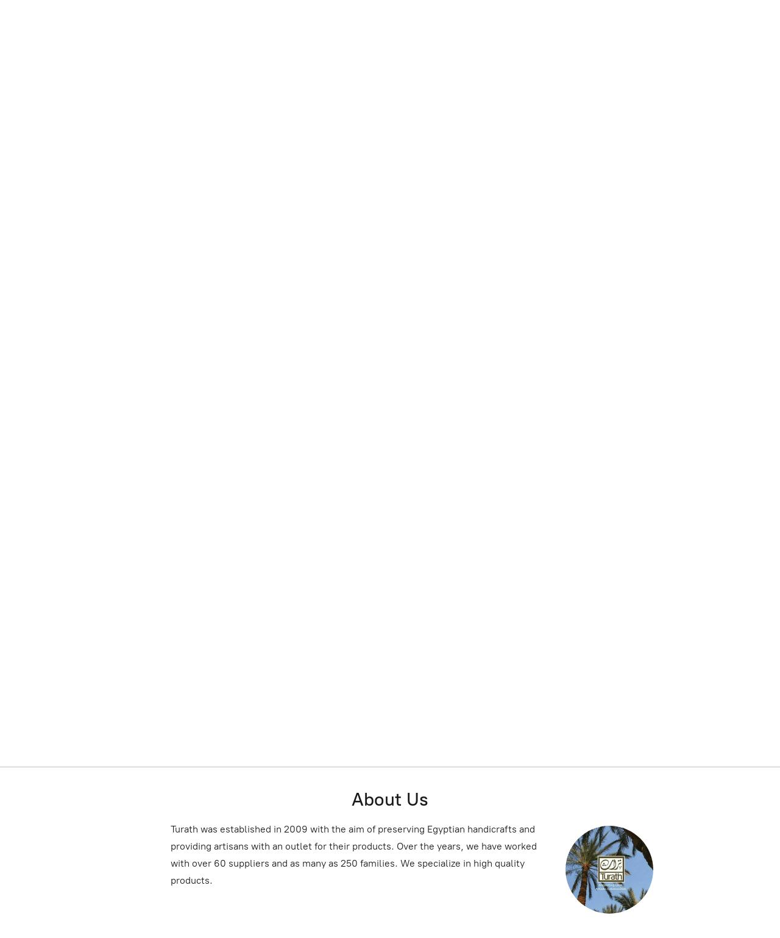

--- FILE ---
content_type: application/javascript;charset=utf-8
request_url: https://app.shopsettings.com/categories.js?ownerid=15174548&jsonp=menu.fill
body_size: 810
content:
menu.fill([{"id":124012287,"name":"Christmas","nameForUrl":"Christmas","link":"#!/Christmas/c/124012287","slug":"christmas-1","dataLevel":1,"sub":[{"id":192291893,"name":"Gifts","nameForUrl":"Gifts","link":"#!/Gifts/c/192291893","slug":"gifts","dataLevel":2,"sub":[{"id":67292025,"name":"for grandma","nameForUrl":"for grandma","link":"#!/for-grandma/c/67292025","slug":"for-grandma","dataLevel":3,"sub":null},{"id":67282029,"name":"for kids & babies","nameForUrl":"for kids & babies","link":"#!/for-kids-&-babies/c/67282029","slug":"for-kids--babies-67282029","dataLevel":3,"sub":null}]},{"id":192004503,"name":"Decoration","nameForUrl":"Decoration","link":"#!/Decoration/c/192004503","slug":"decoration","dataLevel":2,"sub":null}]},{"id":36520273,"name":"Scarves & Shawls","nameForUrl":"Scarves & Shawls","link":"#!/Scarves-&-Shawls/c/36520273","slug":"shawls--scarves","dataLevel":1,"sub":[{"id":192292112,"name":"Party  time","nameForUrl":"Party  time","link":"#!/Party-time/c/192292112","slug":"party-time-192292112","dataLevel":2,"sub":[{"id":192342751,"name":"Linen Collection","nameForUrl":"Linen Collection","link":"#!/Linen-Collection/c/192342751","slug":"linen-collection","dataLevel":3,"sub":null},{"id":192337003,"name":"Shiny Double Face","nameForUrl":"Shiny Double Face","link":"#!/Shiny-Double-Face/c/192337003","slug":"shiny-double-face","dataLevel":3,"sub":null},{"id":192612177,"name":"Geometrics","nameForUrl":"Geometrics","link":"#!/Geometrics/c/192612177","slug":"geometrics","dataLevel":3,"sub":null}]},{"id":55729014,"name":"Infinity Loop","nameForUrl":"Infinity Loop","link":"#!/Infinity-Loop/c/55729014","slug":"infinity-loop","dataLevel":2,"sub":null},{"id":111713165,"name":"Solid & Striped","nameForUrl":"Solid & Striped","link":"#!/Solid-&-Striped/c/111713165","slug":"solid--striped","dataLevel":2,"sub":null},{"id":111710915,"name":"Small Scarves","nameForUrl":"Small Scarves","link":"#!/Small-Scarves/c/111710915","slug":"small-scarves","dataLevel":2,"sub":null}]},{"id":31441226,"name":"Kids","nameForUrl":"Kids","link":"#!/Kids/c/31441226","slug":"kids","dataLevel":1,"sub":[{"id":31520198,"name":"Toys","nameForUrl":"Toys","link":"#!/Toys/c/31520198","slug":"toys","dataLevel":2,"sub":null},{"id":31441228,"name":"Clothing","nameForUrl":"Clothing","link":"#!/Clothing/c/31441228","slug":"clothing","dataLevel":2,"sub":null},{"id":31520199,"name":"Baby Blankets","nameForUrl":"Baby Blankets","link":"#!/Baby-Blankets/c/31520199","slug":"baby-blankets","dataLevel":2,"sub":null}]},{"id":192957001,"name":"& Savings","nameForUrl":"& Savings","link":"#!/&-Savings/c/192957001","slug":"-savings","dataLevel":1,"sub":null}]);
